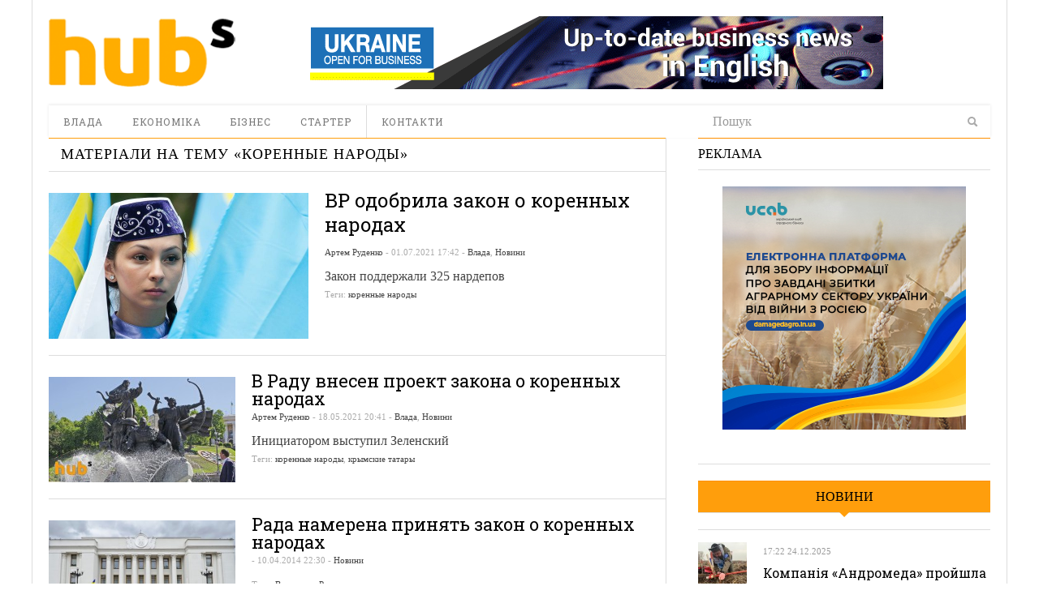

--- FILE ---
content_type: text/html; charset=UTF-8
request_url: https://hubs.ua/tag/korennyie-narodyi
body_size: 11502
content:
<!DOCTYPE html>
<html lang="ru-RU" prefix="og: http://ogp.me/ns#">
<head>
<meta http-equiv="Content-Type" content="text/html; charset=UTF-8" />
<meta content="width=device-width, initial-scale=1.0, user-scalable=no" name="viewport">
<meta name="robots" content="noindex, follow"/><!--meta name="viewport" content="width=760"-->
<title>Архіви коренные народы | hubs. Новини, варті уваги</title>
<link rel="profile" href="https://gmpg.org/xfn/11" />
<link rel="pingback" href="https://hubs.ua/xmlrpc.php" />


<!-- This site is optimized with the Yoast SEO plugin v6.0 - https://yoast.com/wordpress/plugins/seo/ -->
<meta property="og:locale" content="ru_RU" />
<meta property="og:type" content="object" />
<meta property="og:title" content="Архіви коренные народы | hubs. Новини, варті уваги" />
<meta property="og:site_name" content="hubs. Новини, варті уваги" />
<script type='application/ld+json'>{"@context":"http:\/\/schema.org","@type":"WebSite","@id":"#website","url":"https:\/\/hubs.ua\/","name":"hubs. \u041d\u043e\u0432\u0438\u043d\u0438, \u0432\u0430\u0440\u0442\u0456 \u0443\u0432\u0430\u0433\u0438","potentialAction":{"@type":"SearchAction","target":"https:\/\/hubs.ua\/?s={search_term_string}","query-input":"required name=search_term_string"}}</script>
<!-- / Yoast SEO plugin. -->

<link rel='dns-prefetch' href='//s.w.org' />
<link rel="alternate" type="application/rss+xml" title="hubs. Новини, варті уваги &raquo; Лента" href="https://hubs.ua/feed" />
<link rel="alternate" type="application/rss+xml" title="hubs. Новини, варті уваги &raquo; Лента комментариев" href="https://hubs.ua/comments/feed" />
<link rel="alternate" type="application/rss+xml" title="hubs. Новини, варті уваги &raquo; Лента метки коренные народы" href="https://hubs.ua/tag/korennyie-narodyi/feed" />
		<script type="text/javascript">
			window._wpemojiSettings = {"baseUrl":"https:\/\/s.w.org\/images\/core\/emoji\/2.4\/72x72\/","ext":".png","svgUrl":"https:\/\/s.w.org\/images\/core\/emoji\/2.4\/svg\/","svgExt":".svg","source":{"concatemoji":"https:\/\/hubs.ua\/wp-includes\/js\/wp-emoji-release.min.js?ver=4.9.3"}};
			!function(a,b,c){function d(a,b){var c=String.fromCharCode;l.clearRect(0,0,k.width,k.height),l.fillText(c.apply(this,a),0,0);var d=k.toDataURL();l.clearRect(0,0,k.width,k.height),l.fillText(c.apply(this,b),0,0);var e=k.toDataURL();return d===e}function e(a){var b;if(!l||!l.fillText)return!1;switch(l.textBaseline="top",l.font="600 32px Arial",a){case"flag":return!(b=d([55356,56826,55356,56819],[55356,56826,8203,55356,56819]))&&(b=d([55356,57332,56128,56423,56128,56418,56128,56421,56128,56430,56128,56423,56128,56447],[55356,57332,8203,56128,56423,8203,56128,56418,8203,56128,56421,8203,56128,56430,8203,56128,56423,8203,56128,56447]),!b);case"emoji":return b=d([55357,56692,8205,9792,65039],[55357,56692,8203,9792,65039]),!b}return!1}function f(a){var c=b.createElement("script");c.src=a,c.defer=c.type="text/javascript",b.getElementsByTagName("head")[0].appendChild(c)}var g,h,i,j,k=b.createElement("canvas"),l=k.getContext&&k.getContext("2d");for(j=Array("flag","emoji"),c.supports={everything:!0,everythingExceptFlag:!0},i=0;i<j.length;i++)c.supports[j[i]]=e(j[i]),c.supports.everything=c.supports.everything&&c.supports[j[i]],"flag"!==j[i]&&(c.supports.everythingExceptFlag=c.supports.everythingExceptFlag&&c.supports[j[i]]);c.supports.everythingExceptFlag=c.supports.everythingExceptFlag&&!c.supports.flag,c.DOMReady=!1,c.readyCallback=function(){c.DOMReady=!0},c.supports.everything||(h=function(){c.readyCallback()},b.addEventListener?(b.addEventListener("DOMContentLoaded",h,!1),a.addEventListener("load",h,!1)):(a.attachEvent("onload",h),b.attachEvent("onreadystatechange",function(){"complete"===b.readyState&&c.readyCallback()})),g=c.source||{},g.concatemoji?f(g.concatemoji):g.wpemoji&&g.twemoji&&(f(g.twemoji),f(g.wpemoji)))}(window,document,window._wpemojiSettings);
		</script>
		<style type="text/css">
img.wp-smiley,
img.emoji {
	display: inline !important;
	border: none !important;
	box-shadow: none !important;
	height: 1em !important;
	width: 1em !important;
	margin: 0 .07em !important;
	vertical-align: -0.1em !important;
	background: none !important;
	padding: 0 !important;
}
</style>
<link rel='stylesheet' id='quotable-css'  href='https://hubs.ua/wp-content/plugins/quotable/includes/quotable.css?ver=4.9.3' type='text/css' media='all' />
<link rel='stylesheet' id='SearchAutocomplete-theme-css'  href='https://hubs.ua/wp-content/plugins/search-autocomplete/css/redmond/jquery-ui-1.9.2.custom.min.css?ver=1.9.2' type='text/css' media='all' />
<link rel='stylesheet' id='wp-pagenavi-css'  href='https://hubs.ua/wp-content/plugins/wp-pagenavi/pagenavi-css.css?ver=2.70' type='text/css' media='all' />
<link rel='stylesheet' id='dw_focus_template-css'  href='https://hubs.ua/wp-content/themes/dw_focus_1.0.9_theme/assets/css/template.css?ver=4.9.3' type='text/css' media='all' />
<link rel='stylesheet' id='dw_focus_responsive-css'  href='https://hubs.ua/wp-content/themes/dw_focus_1.0.9_theme/assets/css/responsive.css?ver=4.9.3' type='text/css' media='all' />
<link rel='stylesheet' id='style-css'  href='https://hubs.ua/wp-content/themes/dw_focus_1.0.9_theme/style.css?ver=4.9.3' type='text/css' media='all' />
<link rel='stylesheet' id='dw-focus-qa-css'  href='https://hubs.ua/wp-content/themes/dw_focus_1.0.9_theme/dwqa-templates/style.css?ver=4.9.3' type='text/css' media='all' />
<script type='text/javascript' src='https://hubs.ua/wp-includes/js/jquery/jquery.js?ver=1.12.4'></script>
<script type='text/javascript' src='https://hubs.ua/wp-includes/js/jquery/jquery-migrate.min.js?ver=1.4.1'></script>
<script type='text/javascript' src='https://hubs.ua/wp-content/themes/dw_focus_1.0.9_theme/assets/js/bootstrap.min.js?ver=4.9.3'></script>
<script type='text/javascript' src='https://hubs.ua/wp-content/themes/dw_focus_1.0.9_theme/assets/js/jquery.infinitescroll.min.js?ver=4.9.3'></script>
<script type='text/javascript'>
/* <![CDATA[ */
var dw_focus = {"ajax_url":"https:\/\/hubs.ua\/wp-admin\/admin-ajax.php"};
/* ]]> */
</script>
<script type='text/javascript' src='https://hubs.ua/wp-content/themes/dw_focus_1.0.9_theme/assets/js/custom.js?ver=4.9.3'></script>
<script type='text/javascript' src='https://hubs.ua/wp-content/themes/dw_focus_1.0.9_theme/assets/js/jquery.mouse.move.js?ver=4.9.3'></script>
<script type='text/javascript' src='https://hubs.ua/wp-content/themes/dw_focus_1.0.9_theme/assets/js/jquery.swipe.js?ver=4.9.3'></script>
<link rel='https://api.w.org/' href='https://hubs.ua/wp-json/' />
        <!--[if lt IE 9]>
            <script src="https://hubs.ua/wp-content/themes/dw_focus_1.0.9_theme/assets/js/html5.js" type="text/javascript"></script>
        <![endif]-->
        <style type="text/css">
        
        
        
            </style>
    <link rel="shortcut icon" href="https://hubs.ua/wp-content/themes/dw_focus_1.0.9_theme../../../uploads/2014/12/favicon.png?1"><meta data-pso-pv="1.2.1" data-pso-pt="archive" data-pso-th="6e4953ac5b6d8add80f1989c1300ed2c"><link href='https://fonts.googleapis.com/css?family=Roboto+Slab:400,700,300&amp;subset=latin,cyrillic' rel='stylesheet' type='text/css'>
<script type='text/javascript'>
var googletag = googletag || {};
googletag.cmd = googletag.cmd || [];
(function() {
var gads = document.createElement('script');
gads.async = true;
gads.type = 'text/javascript';
var useSSL = 'https:' == document.location.protocol;
gads.src = (useSSL ? 'https:' : 'http:') + 
'//www.googletagservices.com/tag/js/gpt.js';
var node = document.getElementsByTagName('script')[0];
node.parentNode.insertBefore(gads, node);
})();
</script>

<script type='text/javascript'>
googletag.cmd.push(function() {
googletag.defineSlot('/31905440/728x90', [728, 90], 'div-gpt-ad-1421530193091-0').addService(googletag.pubads());
googletag.defineSlot('/31905440/hubs_300x250', [[240, 400], [300, 250], [300, 600]], 'div-gpt-ad-1421530193091-1').addService(googletag.pubads());
googletag.pubads().enableSingleRequest();
googletag.enableServices();
});
</script>


<script type='text/javascript'>
jQuery(document).ready(function($) {
$( ".hidediv" ).click(function() {
  $( ".divforhide" ).toggle( "slow");
});
});
</script>
<script>
  (function(i,s,o,g,r,a,m){i['GoogleAnalyticsObject']=r;i[r]=i[r]||function(){
  (i[r].q=i[r].q||[]).push(arguments)},i[r].l=1*new Date();a=s.createElement(o),
  m=s.getElementsByTagName(o)[0];a.async=1;a.src=g;m.parentNode.insertBefore(a,m)
  })(window,document,'script','//www.google-analytics.com/analytics.js','ga');

  ga('create', 'UA-62954601-1', 'auto');
  ga('send', 'pageview');

</script>


</head>
<body class="archive tag tag-korennyie-narodyi tag-1614 desktop chrome  not-login right-sidebar group-blog color-category" >
	<header id="masthead" class="site-header" role="banner">
		<div id="sheader">
	    <div class="container">
	    	<div id="header">
	    		<div class="row">
	    		<div id="branding" class="span3 visible-desktop">
	    			<span class="logo_wrapper">
	    			<a href="https://hubs.ua" 
	    				title="hubs. Новини, варті уваги" rel="home"> hubs. Новини, варті уваги </a>
	    			</span>
	    		</div>
		            		            <div id="sidebar-header" class="span9">
	            		<aside id="text-3" class="widget widget_text">			<div class="textwidget"><a href="https://open4business.com.ua/" target="_blank"><img src="https://hubs.ua/wp-content/uploads/2018/11/728x90open.gif"/></a></div>
		</aside>		            </div>
		            		        </div>
		         		        
	        </div>
	        		            <!--div class="btn-group top-news">
				    					    </div-->
			
		    <div class="wrap-navigation row-fluid">
		        <nav id="site-navigation" class="main-navigation navbar span8" role="navigation">
					<div class="top-small-logo">
						<a class="small-logo" href="https://hubs.ua/" title="hubs. Новини, варті уваги" rel="home">hubs. Новини, варті уваги</a>
					</div>
		            <div class="navbar-inner">
						<button class="btn btn-navbar" data-target=".nav-collapse" data-toggle="collapse"  type="button">
							<span class="icon-bar"></span>
							<span class="icon-bar"></span>
							<span class="icon-bar"></span>
						</button>

						<button class="collapse-search hidden-desktop" data-target=".search-collapse" data-toggle="collapse" >
							<i class="icon-search"></i>
						</button>

						<a class="small-logo hidden-desktop" rel="home" title="hubs. Новини, варті уваги" href="https://hubs.ua/">hubs. Новини, варті уваги</a>
					
												<ul class="social-links visible-desktop">
																																																</ul><!-- End social links -->

						<div class="search-collapse collapse">
								<form method="get" name="searchForm" class="searchForm" action="https://hubs.ua/" role="search">
		<input type="text" class="field" name="s" value="" placeholder="Пошук" />
		<input type="hidden" name="orderby" value="post_date" />
		<input type="hidden" name="order" value="desc" />
		<input type="submit" class="submit" name="submit" value="Search" />
	</form>
						</div>

						<div class="nav-collapse collapse">
							<ul id="menu-menyu-1" class="nav"><li id="menu-item-41" class="menu-item menu-item-type-taxonomy menu-item-object-category menu-item-41 color-none 0"><a href="https://hubs.ua/./authority">Влада</a><div class="sub-mega-wrap">
<div class='subcat'></div> 
</div>
</li>
<li id="menu-item-39576" class="menu-item menu-item-type-taxonomy menu-item-object-category menu-item-39576 color-none 0"><a href="https://hubs.ua/./economy">Економіка</a><div class="sub-mega-wrap">
<div class='subcat'></div> 
</div>
</li>
<li id="menu-item-40" class="menu-item menu-item-type-taxonomy menu-item-object-category menu-item-40 color-none 0"><a href="https://hubs.ua/./business">Бізнес</a><div class="sub-mega-wrap">
<div class='subcat'></div> 
</div>
</li>
<li id="menu-item-39" class="menu-item menu-item-type-taxonomy menu-item-object-category menu-item-39 color-none 0"><a href="https://hubs.ua/./starter">Стартер</a><div class="sub-mega-wrap">
<div class='subcat'></div> 
</div>
</li>
<li id="menu-item-60525" class="menu-item menu-item-type-post_type menu-item-object-page menu-item-60525 0"><a href="https://hubs.ua/contacts">Контакти</a></li>
</ul>						</div>
						 
		            </div>
		        </nav>
		        
				<div class="span4 ">	<form method="get" name="searchForm" class="searchForm" action="https://hubs.ua/" role="search">
		<input type="text" class="field" name="s" value="" placeholder="Пошук" />
		<input type="hidden" name="orderby" value="post_date" />
		<input type="hidden" name="order" value="desc" />
		<input type="submit" class="submit" name="submit" value="Search" />
	</form>
</div>
		        <!--div id="under-navigation" class="clearfix under-navigation">
		        	<div class="row-fluid">
		        				        					        	<div class="span8">
													</div>
											</div>
			    </div-->
		    </div>
	    </div>
		</div>
		<div class="afteraffix"></div>
	</header> <!-- End header -->

	<div id="main">
         <div class="container">
             <div class="row">
    <div id="primary" class="site-content span8">
	                        		    	<div class="content-bar row-fluid">
            <h1 class="page-title">
                                    Матеріали на тему «<span>коренные народы</span>»                            </h1>

            <div class="post-layout hidden">
                <a class="layout-list " href="#"><i class="icon-th-list"></i></a>
                <a class="layout-grid " href="#"><i class="icon-th"></i></a>
            </div>
        </div>
		                <div class="content-inner layout-list">
		            							
        <article id="post-237573" class=" has-thumbnail post-237573 post type-post status-publish format-standard hentry category-authority category-news tag-korennyie-narodyi content-print color-category" >
                <div class="entry-thumbnail">
            <a href="https://hubs.ua/news/vr-odobrila-zakon-o-korenny-h-narodah-237573.html" title="ВР одобрила закон о коренных народах" rel="bookmark" class="">

                
                                    <img src=https://hubs.ua/wp-content/uploads/2021/07/tatary--640x360.jpg alt="ВР одобрила закон о коренных народах"title="ВР одобрила закон о коренных народах"/>                            </a>

                            <header class="entry-header">
                    <h2 class="entry-title"><a href="https://hubs.ua/news/vr-odobrila-zakon-o-korenny-h-narodah-237573.html" 
                    title="ВР одобрила закон о коренных народах" rel="bookmark">ВР одобрила закон о коренных народах</a>
                    </h2>

                    <div class="entry-meta entry-meta-top">
                        <span class="author">
                            <a href="https://hubs.ua/author/bolotnika" title="Записи Артем Руденко" rel="author">Артем Руденко</a>                        </span>

                         - 
                        01.07.2021                        
                         - 
                                                <span class="cat-links">
                            <a href="https://hubs.ua/./authority" rel="tag">Влада</a>, <a href="https://hubs.ua/./news" rel="tag">Новини</a>                        </span>
                                            </div>
                </header>
                    </div>
                <div class="post-inner">
            <header class="entry-header">
                <h2 class="entry-title"><a href="https://hubs.ua/news/vr-odobrila-zakon-o-korenny-h-narodah-237573.html" title="ВР одобрила закон о коренных народах" rel="bookmark">ВР одобрила закон о коренных народах</a></h2>

                <div class="entry-meta entry-meta-top">
                    <span class="author">
                        <a href="https://hubs.ua/author/bolotnika" title="Записи Артем Руденко" rel="author">Артем Руденко</a>                    </span>

                     - 
                    <span>01.07.2021 17:42</span>                    
                     - 
                                        <span class="cat-links">
                        <a href="https://hubs.ua/./authority" rel="tag">Влада</a>, <a href="https://hubs.ua/./news" rel="tag">Новини</a>                    </span>
                                    </div>
            </header>

            <div class="entry-content">
                Закон поддержали 325 нардепов            </div><!-- .entry-content -->
            
            <footer class="entry-meta entry-meta-bottom">
                                <span class="tags-links">
                    Теги: <a href="https://hubs.ua/tag/korennyie-narodyi" rel="tag">коренные народы</a>                </span>
                            
            </footer>
        </div>
    </article>                							
        <article id="post-231409" class=" has-thumbnail post-231409 post type-post status-publish format-standard hentry category-authority category-news tag-korennyie-narodyi tag-kryimskie-tataryi content-print color-category" >
                <div class="entry-thumbnail">
            <a href="https://hubs.ua/news/v-radu-vnesen-proekt-zakona-o-korenny-h-narodah-231409.html" title="В Раду внесен проект закона о коренных народах" rel="bookmark" class="">

                
                                    <img src=https://hubs.ua/wp-content/uploads/2016/04/Fontan-Kiev_4-230x130.jpg alt="В Раду внесен проект закона о коренных народах"title="В Раду внесен проект закона о коренных народах"/>                            </a>

                    </div>
                <div class="post-inner">
            <header class="entry-header">
                <h2 class="entry-title"><a href="https://hubs.ua/news/v-radu-vnesen-proekt-zakona-o-korenny-h-narodah-231409.html" title="В Раду внесен проект закона о коренных народах" rel="bookmark">В Раду внесен проект закона о коренных народах</a></h2>

                <div class="entry-meta entry-meta-top">
                    <span class="author">
                        <a href="https://hubs.ua/author/bolotnika" title="Записи Артем Руденко" rel="author">Артем Руденко</a>                    </span>

                     - 
                    <span>18.05.2021 20:41</span>                    
                     - 
                                        <span class="cat-links">
                        <a href="https://hubs.ua/./authority" rel="tag">Влада</a>, <a href="https://hubs.ua/./news" rel="tag">Новини</a>                    </span>
                                    </div>
            </header>

            <div class="entry-content">
                Инициатором выступил Зеленский            </div><!-- .entry-content -->
            
            <footer class="entry-meta entry-meta-bottom">
                                <span class="tags-links">
                    Теги: <a href="https://hubs.ua/tag/korennyie-narodyi" rel="tag">коренные народы</a>, <a href="https://hubs.ua/tag/kryimskie-tataryi" rel="tag">крымские татары</a>                </span>
                            
            </footer>
        </div>
    </article>                							
        <article id="post-6120" class="first has-thumbnail post-6120 post type-post status-publish format-standard hentry category-news tag-verhovnaya-rada tag-korennyie-narodyi content-print color-category" >
                <div class="entry-thumbnail">
            <a href="https://hubs.ua/news/rada-namerena-prinyat-zakon-o-korennyih-narodah-6120.html" title="Рада намерена принять закон о коренных народах" rel="bookmark" class="">

                
                                    <img src=https://hubs.ua/wp-content/uploads/2014/03/shutterstock_160250168-300x196.jpg alt="Рада намерена принять закон о коренных народах"title="Рада намерена принять закон о коренных народах"/>                            </a>

                    </div>
                <div class="post-inner">
            <header class="entry-header">
                <h2 class="entry-title"><a href="https://hubs.ua/news/rada-namerena-prinyat-zakon-o-korennyih-narodah-6120.html" title="Рада намерена принять закон о коренных народах" rel="bookmark">Рада намерена принять закон о коренных народах</a></h2>

                <div class="entry-meta entry-meta-top">
                    <span class="author">
                                            </span>

                     - 
                    <span>10.04.2014 22:30</span>                    
                     - 
                                        <span class="cat-links">
                        <a href="https://hubs.ua/./news" rel="tag">Новини</a>                    </span>
                                    </div>
            </header>

            <div class="entry-content">
                            </div><!-- .entry-content -->
            
            <footer class="entry-meta entry-meta-bottom">
                                <span class="tags-links">
                    Теги: <a href="https://hubs.ua/tag/verhovnaya-rada" rel="tag">Верховная Рада</a>, <a href="https://hubs.ua/tag/korennyie-narodyi" rel="tag">коренные народы</a>                </span>
                            
            </footer>
        </div>
    </article>                					        </div>
        	</div>

        	
		    <div id="secondary" class="widget-area span4" role="complementary">
	    	
				<aside id="text-2" class="widget widget_text"><div class="widget-title">Реклама</div>			<div class="textwidget"><a href="https://bit.ly/3M16AkR" target="_blank"><img src="https://hubs.ua/wp-content/uploads/2022/05/300_300_ucab.jpg"/></a>
<br /><br /></div>
		</aside><aside id="dw_focus_recent_news-10" class="widget dw_focus_recents_posts latest-news"><div class="widget-title"><a href="https://hubs.ua/./news">Новини</a></div>                        <article class="item active has-thumbnail thumbnail-size post-274153 post type-post status-publish format-standard hentry category-business category-news tag-biznes tag-vijna tag-vijna-z-rf tag-rozminuvannya tag-rosijs-ka-agresiya content-print color-category" >
                                                            <div class="entry-thumbnail">
                            <a href="https://hubs.ua/business/kompaniya-andromeda-projshla-audit-na-vidpovidnist-standartam-rozminuvannya-274153.html" class="">
                                <img src=https://hubs.ua/wp-content/uploads/2025/12/Kompaniya_Andromeda_audyt-1-110x110.jpeg alt="Компанія «Андромеда» пройшла аудит на відповідність стандартам розмінування"title="Компанія «Андромеда» пройшла аудит на відповідність стандартам розмінування"/>                            </a>
                        </div>
                                    
                                <div class="entry-meta">
                    
                                            
                    <span>17:22 24.12.2025</span>
                    
                                        </div>
                                
                <h2 class="entry-title"><a href="https://hubs.ua/business/kompaniya-andromeda-projshla-audit-na-vidpovidnist-standartam-rozminuvannya-274153.html" title="Компанія «Андромеда» пройшла аудит на відповідність стандартам розмінування">Компанія «Андромеда» пройшла аудит на відповідність стандартам розмінування</a></h2>   
                
                                <div class="entry-content">Обов&#039;язковим етапом сертифікації операторів протимінної діяльності є оцінка їх роботи на місці</div>
                            </article>

                        <article class="item has-thumbnail thumbnail-size post-274148 post type-post status-publish format-standard hentry category-business category-news tag-bankrutstvo tag-biznes tag-borgi tag-verhovnij-sud tag-kreditor tag-sud content-print color-category" >
                                                            <div class="entry-thumbnail">
                            <a href="https://hubs.ua/business/sudova-praktika-z-bankrutstva-stala-bil-sh-prognozovanoyu-dlya-kreditoriv-advokat-274148.html" class="">
                                <img src=https://hubs.ua/wp-content/uploads/2025/12/1111_56_480x270-110x110.jpg alt="Судова практика з банкрутства стала більш прогнозованою для кредиторів — адвокат"title="Судова практика з банкрутства стала більш прогнозованою для кредиторів — адвокат"/>                            </a>
                        </div>
                                    
                                <div class="entry-meta">
                    
                                            
                    <span>15:20 18.12.2025</span>
                    
                                        </div>
                                
                <h2 class="entry-title"><a href="https://hubs.ua/business/sudova-praktika-z-bankrutstva-stala-bil-sh-prognozovanoyu-dlya-kreditoriv-advokat-274148.html" title="Судова практика з банкрутства стала більш прогнозованою для кредиторів — адвокат">Судова практика з банкрутства стала більш прогнозованою для кредиторів — адвокат</a></h2>   
                
                                <div class="entry-content">Якщо компанія є «пустишкою», її борги покривають власники та директори власним майном</div>
                            </article>

                        <article class="item has-thumbnail thumbnail-size post-274144 post type-post status-publish format-standard hentry category-business category-news tag-polshha tag-pratsevlashtuvannya tag-rinok-pratsi content-print color-category" >
                                                            <div class="entry-thumbnail">
                            <a href="https://hubs.ua/business/pol-shha-demonstruye-najvishhi-tempi-zrostannya-v-yevropi-tse-zminit-rinok-pratsi-vzhe-u-2026-rotsi-doslidzhennya-274144.html" class="">
                                <img src=https://hubs.ua/wp-content/uploads/2025/12/jobb-1-1180x770-110x110.jpg alt="Польща демонструє найвищі темпи зростання в Європі: це змінить ринок праці вже у 2026 році – дослідження"title="Польща демонструє найвищі темпи зростання в Європі: це змінить ринок праці вже у 2026 році – дослідження"/>                            </a>
                        </div>
                                    
                                <div class="entry-meta">
                    
                                            
                    <span>15:50 17.12.2025</span>
                    
                                        </div>
                                
                <h2 class="entry-title"><a href="https://hubs.ua/business/pol-shha-demonstruye-najvishhi-tempi-zrostannya-v-yevropi-tse-zminit-rinok-pratsi-vzhe-u-2026-rotsi-doslidzhennya-274144.html" title="Польща демонструє найвищі темпи зростання в Європі: це змінить ринок праці вже у 2026 році – дослідження">Польща демонструє найвищі темпи зростання в Європі: це змінить ринок праці вже у 2026 році – дослідження</a></h2>   
                
                                <div class="entry-content">Для українців, які працюють у Польщі, тенденції також є позитивними</div>
                            </article>

                        <article class="item has-thumbnail thumbnail-size post-274140 post type-post status-publish format-standard hentry category-business category-news tag-biznes tag-dostupni-krediti tag-krediti tag-pozika content-print color-category" >
                                                            <div class="entry-thumbnail">
                            <a href="https://hubs.ua/business/chastka-problemnih-kreditiv-vpala-chi-bezpechno-zaraz-brati-kredit-274140.html" class="ads">
                                <img src=https://hubs.ua/wp-content/uploads/2025/12/investment-4737118_1280-110x110.jpg alt="Частка проблемних кредитів впала — чи безпечно зараз брати кредит?"title="Частка проблемних кредитів впала — чи безпечно зараз брати кредит?"/>                            </a>
                        </div>
                                    
                                <div class="entry-meta">
                    
                                            
                    <span>10:00 17.12.2025</span>
                    
                                        </div>
                                
                <h2 class="entry-title"><a href="https://hubs.ua/business/chastka-problemnih-kreditiv-vpala-chi-bezpechno-zaraz-brati-kredit-274140.html" title="Частка проблемних кредитів впала — чи безпечно зараз брати кредит?">Частка проблемних кредитів впала — чи безпечно зараз брати кредит?</a></h2>   
                
                                <div class="entry-content"></div>
                            </article>

                        <article class="item has-thumbnail thumbnail-size post-274129 post type-post status-publish format-standard hentry category-business category-news tag-biznes tag-ritejl tag-spozhivchi-tovari tag-tehnologiyi content-print color-category" >
                                                            <div class="entry-thumbnail">
                            <a href="https://hubs.ua/business/macbook-air-m4-legkist-produktivnist-i-stil-dlya-bud-yakih-zadach-274129.html" class="ads">
                                <img src=https://hubs.ua/wp-content/uploads/2025/12/YA-110x110.jpg alt="MacBook Air M4 — легкість, продуктивність і стиль для будь-яких задач"title="MacBook Air M4 — легкість, продуктивність і стиль для будь-яких задач"/>                            </a>
                        </div>
                                    
                                <div class="entry-meta">
                    
                                            
                    <span>17:43 05.12.2025</span>
                    
                                        </div>
                                
                <h2 class="entry-title"><a href="https://hubs.ua/business/macbook-air-m4-legkist-produktivnist-i-stil-dlya-bud-yakih-zadach-274129.html" title="MacBook Air M4 — легкість, продуктивність і стиль для будь-яких задач">MacBook Air M4 — легкість, продуктивність і стиль для будь-яких задач</a></h2>   
                
                                <div class="entry-content"></div>
                            </article>

                        <article class="item has-thumbnail thumbnail-size post-274125 post type-post status-publish format-standard hentry category-business category-news tag-biznes tag-polshha tag-pratsevlashtuvannya tag-rinok-pratsi content-print color-category" >
                                                            <div class="entry-thumbnail">
                            <a href="https://hubs.ua/business/ukrayintsi-zoseredilisya-na-logistitsi-majzhe-polovina-kandidativ-obiraye-robotu-na-skladah-u-pol-shhi-doslidzhennya-274125.html" class="">
                                <img src=https://hubs.ua/wp-content/uploads/2025/12/Rinok-pratsi-110x110.jpg alt="Українці зосередилися на логістиці: майже половина кандидатів обирає роботу на складах у Польщі – дослідження"title="Українці зосередилися на логістиці: майже половина кандидатів обирає роботу на складах у Польщі – дослідження"/>                            </a>
                        </div>
                                    
                                <div class="entry-meta">
                    
                                            
                    <span>11:35 05.12.2025</span>
                    
                                        </div>
                                
                <h2 class="entry-title"><a href="https://hubs.ua/business/ukrayintsi-zoseredilisya-na-logistitsi-majzhe-polovina-kandidativ-obiraye-robotu-na-skladah-u-pol-shhi-doslidzhennya-274125.html" title="Українці зосередилися на логістиці: майже половина кандидатів обирає роботу на складах у Польщі – дослідження">Українці зосередилися на логістиці: майже половина кандидатів обирає роботу на складах у Польщі – дослідження</a></h2>   
                
                                <div class="entry-content">Не дивлячись на зменшення вакансій у першій половині року, ринок праці Польщі стикається з дефіцитом кадрів у низці галузей</div>
                            </article>

                        <article class="item has-thumbnail thumbnail-size post-274118 post type-post status-publish format-standard hentry category-business category-news tag-vijna tag-vijna-z-rf tag-mizhnarodna-dopomoga tag-rozminuvannya tag-rosijs-ka-agresiya tag-yaponiya content-print color-category" >
                                                            <div class="entry-thumbnail">
                            <a href="https://hubs.ua/business/ceo-kompaniyi-z-rozminuvannya-v-ukrayini-masshtab-zabrudnennya-nastil-ki-velikij-shho-bez-privatnih-kompanij-ne-obijtisya-274118.html" class="">
                                <img src=https://hubs.ua/wp-content/uploads/2025/12/Zentsev4-110x110.jpg alt="CEO компанії з розмінування: В Україні масштаб забруднення настільки великий, що без приватних компаній не обійтися"title="CEO компанії з розмінування: В Україні масштаб забруднення настільки великий, що без приватних компаній не обійтися"/>                            </a>
                        </div>
                                    
                                <div class="entry-meta">
                    
                                            
                    <span>11:17 03.12.2025</span>
                    
                                        </div>
                                
                <h2 class="entry-title"><a href="https://hubs.ua/business/ceo-kompaniyi-z-rozminuvannya-v-ukrayini-masshtab-zabrudnennya-nastil-ki-velikij-shho-bez-privatnih-kompanij-ne-obijtisya-274118.html" title="CEO компанії з розмінування: В Україні масштаб забруднення настільки великий, що без приватних компаній не обійтися">CEO компанії з розмінування: В Україні масштаб забруднення настільки великий, що без приватних компаній не обійтися</a></h2>   
                
                                <div class="entry-content">Микола Зенцев, голова компанії Andromeda Demining Systems, про те, чому Японія стає не тільки донором, а і технологічним партнером України в розмінуванні </div>
                            </article>

                        <article class="item has-thumbnail thumbnail-size post-274113 post type-post status-publish format-standard hentry category-business category-news tag-biznes tag-polshha tag-pratsevlashtuvannya tag-rinok-pratsi content-print color-category" >
                                                            <div class="entry-thumbnail">
                            <a href="https://hubs.ua/business/zarplati-u-pol-shhi-zrosli-na-8-2-ale-galuzevij-rozriv-pogliblyuyet-sya-doslidzhennya-274113.html" class="">
                                <img src=https://hubs.ua/wp-content/uploads/2025/11/zln_pol-110x110.jpg alt="Зарплати у Польщі зросли на 8,2%, але галузевий розрив поглиблюється – дослідження"title="Зарплати у Польщі зросли на 8,2%, але галузевий розрив поглиблюється – дослідження"/>                            </a>
                        </div>
                                    
                                <div class="entry-meta">
                    
                                            
                    <span>16:57 17.11.2025</span>
                    
                                        </div>
                                
                <h2 class="entry-title"><a href="https://hubs.ua/business/zarplati-u-pol-shhi-zrosli-na-8-2-ale-galuzevij-rozriv-pogliblyuyet-sya-doslidzhennya-274113.html" title="Зарплати у Польщі зросли на 8,2%, але галузевий розрив поглиблюється – дослідження">Зарплати у Польщі зросли на 8,2%, але галузевий розрив поглиблюється – дослідження</a></h2>   
                
                                <div class="entry-content">Середня заробітна плата у бізнес-секторі Польщі складає 8750 злотих, або майже $2400</div>
                            </article>

                        <article class="item has-thumbnail thumbnail-size post-274108 post type-post status-publish format-standard hentry category-business category-news tag-npl tag-npl-aktivi tag-banki tag-biznes tag-krediti content-print color-category" >
                                                            <div class="entry-thumbnail">
                            <a href="https://hubs.ua/business/riven-problemnih-kreditiv-u-bankivs-komu-sektori-vpav-do-minimumu-za-desyatirichchya-yurist-274108.html" class="">
                                <img src=https://hubs.ua/wp-content/uploads/2025/11/npl_11-110x110.jpg alt="Рівень проблемних кредитів у банківському секторі впав до мінімуму за десятиріччя – юрист"title="Рівень проблемних кредитів у банківському секторі впав до мінімуму за десятиріччя – юрист"/>                            </a>
                        </div>
                                    
                                <div class="entry-meta">
                    
                                            
                    <span>12:42 11.11.2025</span>
                    
                                        </div>
                                
                <h2 class="entry-title"><a href="https://hubs.ua/business/riven-problemnih-kreditiv-u-bankivs-komu-sektori-vpav-do-minimumu-za-desyatirichchya-yurist-274108.html" title="Рівень проблемних кредитів у банківському секторі впав до мінімуму за десятиріччя – юрист">Рівень проблемних кредитів у банківському секторі впав до мінімуму за десятиріччя – юрист</a></h2>   
                
                                <div class="entry-content">Обсяг кредитного портфеля збільшився на 182 млрд грн (+14%), що свідчить про повернення ринку до зростання</div>
                            </article>

                        <article class="item has-thumbnail thumbnail-size post-274104 post type-post status-publish format-standard hentry category-business category-news tag-biznes tag-pratsevlashtuvannya tag-rinok-pratsi content-print color-category" >
                                                            <div class="entry-thumbnail">
                            <a href="https://hubs.ua/business/drajverami-pol-s-kogo-rinku-pratsi-voseni-2025-roku-stali-logistika-vijs-kovij-transport-ta-horeca-dumka-274104.html" class="">
                                <img src=https://hubs.ua/wp-content/uploads/2025/11/rinok-pratsi-110x110.jpg alt="Драйверами польського ринку праці восени 2025 року стали логістика, військовий транспорт та HoReCa – думка"title="Драйверами польського ринку праці восени 2025 року стали логістика, військовий транспорт та HoReCa – думка"/>                            </a>
                        </div>
                                    
                                <div class="entry-meta">
                    
                                            
                    <span>17:41 07.11.2025</span>
                    
                                        </div>
                                
                <h2 class="entry-title"><a href="https://hubs.ua/business/drajverami-pol-s-kogo-rinku-pratsi-voseni-2025-roku-stali-logistika-vijs-kovij-transport-ta-horeca-dumka-274104.html" title="Драйверами польського ринку праці восени 2025 року стали логістика, військовий транспорт та HoReCa – думка">Драйверами польського ринку праці восени 2025 року стали логістика, військовий транспорт та HoReCa – думка</a></h2>   
                
                                <div class="entry-content">Ринок логістики зберігає потенціал для розширення</div>
                            </article>

                        <article class="item has-thumbnail thumbnail-size post-274094 post type-post status-publish format-standard hentry category-business category-news tag-biznes tag-yevropa tag-yevrosoyuz tag-svitova-ekonomika content-print color-category" >
                                                            <div class="entry-thumbnail">
                            <a href="https://hubs.ua/business/ukrayins-kim-pidpriyemtsyam-vazhko-zakripitisya-na-yevropejs-komu-rinku-cherez-ne-rozuminnya-mistsevoyi-movi-gri-dumka-274094.html" class="">
                                <img src=https://hubs.ua/wp-content/uploads/2025/10/business-110x110.jpg alt="Українським підприємцям важко закріпитися на європейському ринку через не розуміння місцевої «мови» гри – думка"title="Українським підприємцям важко закріпитися на європейському ринку через не розуміння місцевої «мови» гри – думка"/>                            </a>
                        </div>
                                    
                                <div class="entry-meta">
                    
                                            
                    <span>09:14 17.10.2025</span>
                    
                                        </div>
                                
                <h2 class="entry-title"><a href="https://hubs.ua/business/ukrayins-kim-pidpriyemtsyam-vazhko-zakripitisya-na-yevropejs-komu-rinku-cherez-ne-rozuminnya-mistsevoyi-movi-gri-dumka-274094.html" title="Українським підприємцям важко закріпитися на європейському ринку через не розуміння місцевої «мови» гри – думка">Українським підприємцям важко закріпитися на європейському ринку через не розуміння місцевої «мови» гри – думка</a></h2>   
                
                                <div class="entry-content">Європейці спираються на логіку, послідовність і довіру, українці говорять мовою емоцій, енергії та ентузіазму</div>
                            </article>

                        <article class="item has-thumbnail thumbnail-size post-274088 post type-post status-publish format-standard hentry category-business category-news tag-gremi-personal tag-bezrobittya tag-biznes tag-polshha tag-pratsevlashtuvannya tag-rinok-pratsi content-print color-category" >
                                                            <div class="entry-thumbnail">
                            <a href="https://hubs.ua/business/u-pol-shhi-priskoryuyut-sya-tempi-zrostannya-bezrobittya-analiz-274088.html" class="">
                                <img src=https://hubs.ua/wp-content/uploads/2025/10/bezrobittya-110x110.jpg alt="У Польщі прискорюються темпи зростання безробіття – аналіз"title="У Польщі прискорюються темпи зростання безробіття – аналіз"/>                            </a>
                        </div>
                                    
                                <div class="entry-meta">
                    
                                            
                    <span>09:49 08.10.2025</span>
                    
                                        </div>
                                
                <h2 class="entry-title"><a href="https://hubs.ua/business/u-pol-shhi-priskoryuyut-sya-tempi-zrostannya-bezrobittya-analiz-274088.html" title="У Польщі прискорюються темпи зростання безробіття – аналіз">У Польщі прискорюються темпи зростання безробіття – аналіз</a></h2>   
                
                                <div class="entry-content">У країні склалась рекордна конкуренція за робочі місця </div>
                            </article>

                        <article class="item has-thumbnail thumbnail-size post-274084 post type-post status-publish format-standard hentry category-authority category-news tag-apelyatsijnij-sud tag-vijna-z-rf tag-sud tag-sudova-sprava content-print color-category" >
                                                            <div class="entry-thumbnail">
                            <a href="https://hubs.ua/authority/kiyivs-kij-apelyatsijnij-sud-vidkriv-provadzhennya-u-spravi-gromadyanki-rf-ale-ne-pereviriv-povnovazhennya-advokata-zmi-274084.html" class="">
                                <img src=https://hubs.ua/wp-content/uploads/2025/10/sud_071025-110x110.jpg alt="Київський апеляційний суд відкрив провадження у справі громадянки рф, але не перевірив повноваження адвоката – ЗМІ"title="Київський апеляційний суд відкрив провадження у справі громадянки рф, але не перевірив повноваження адвоката – ЗМІ"/>                            </a>
                        </div>
                                    
                                <div class="entry-meta">
                    
                                            
                    <span>10:28 07.10.2025</span>
                    
                                        </div>
                                
                <h2 class="entry-title"><a href="https://hubs.ua/authority/kiyivs-kij-apelyatsijnij-sud-vidkriv-provadzhennya-u-spravi-gromadyanki-rf-ale-ne-pereviriv-povnovazhennya-advokata-zmi-274084.html" title="Київський апеляційний суд відкрив провадження у справі громадянки рф, але не перевірив повноваження адвоката – ЗМІ">Київський апеляційний суд відкрив провадження у справі громадянки рф, але не перевірив повноваження адвоката – ЗМІ</a></h2>   
                
                                <div class="entry-content">На думку однієї зі сторін процесу, неувага суду до таких істотних обставин – це небезпечний прецедент</div>
                            </article>

                    </aside><aside id="text-6" class="widget widget_text">			<div class="textwidget"><p><a href="/news">Всі новини »</a></p>
</div>
		</aside><aside id="calendar-2" class="widget widget_calendar"><div class="widget-title">Архів</div><div id="calendar_wrap" class="calendar_wrap"><table id="wp-calendar">
	<caption>Січень 2026</caption>
	<thead>
	<tr>
		<th scope="col" title="Понедельник">Пн</th>
		<th scope="col" title="Вторник">Вт</th>
		<th scope="col" title="Среда">Ср</th>
		<th scope="col" title="Четверг">Чт</th>
		<th scope="col" title="Пятница">Пт</th>
		<th scope="col" title="Суббота">Сб</th>
		<th scope="col" title="Воскресенье">Нд</th>
	</tr>
	</thead>

	<tfoot>
	<tr>
		<td colspan="3" id="prev"><a href="https://hubs.ua/date/2025/12">&laquo; Гру</a></td>
		<td class="pad">&nbsp;</td>
		<td colspan="3" id="next" class="pad">&nbsp;</td>
	</tr>
	</tfoot>

	<tbody>
	<tr>
		<td colspan="3" class="pad">&nbsp;</td><td>1</td><td>2</td><td>3</td><td>4</td>
	</tr>
	<tr>
		<td>5</td><td>6</td><td>7</td><td>8</td><td>9</td><td>10</td><td>11</td>
	</tr>
	<tr>
		<td>12</td><td>13</td><td>14</td><td>15</td><td>16</td><td>17</td><td id="today">18</td>
	</tr>
	<tr>
		<td>19</td><td>20</td><td>21</td><td>22</td><td>23</td><td>24</td><td>25</td>
	</tr>
	<tr>
		<td>26</td><td>27</td><td>28</td><td>29</td><td>30</td><td>31</td>
		<td class="pad" colspan="1">&nbsp;</td>
	</tr>
	</tbody>
	</table></div></aside><aside id="text-4" class="widget widget_text">			<div class="textwidget"><p><a href="/archive">Весь архів »</a></p>
</div>
		</aside>			
			
		</div>

	<a id="inifiniteLoader"><img src="https://hubs.ua/wp-content/themes/dw_focus_1.0.9_theme/assets/img/ajax-loader.gif" /></a>

            </div>
         </div>
     </div>

    
    <!-- Footer -->
    <footer id="colophon" class="site-footer light" role="contentinfo">
        <div class="container">

            <div id="site-tools">
                <div class="row-fluid">
                    <div class="span8"><ul class="breadcrumbs"><li itemscope itemtype="http://data-vocabulary.org/Breadcrumb"><a itemprop="url" href="https://hubs.ua"><span itemprop="title">hubs. Новини, варті уваги</span></a> </li> </ul></div>
                    
                                    </div>
            </div>

            
            <div class="footer-shadown"></div>
        </div>

        <div id="site-info" class="container">
            <div class="clearfix">
                <div class="copyright">
                    <p>Copyright © 2013-2024 Hubs<br><small>info (at) hubs.ua 095-555-74-92<br>Вся інформація, розміщена на веб-сайті призначена тільки для персонального використання і не підлягає подальшому та/або розповсюдженню в будь-якій формі, крім письмового дозволу Hubs або з активним гіперпосиланням на джерело.
<br>Всі матеріали, які розміщені на цьому сайті із посиланням на агентство "Інтерфакс-Україна", не підлягають подальшому відтворенню та/чи розповсюдженню в будь-якій формі, інакше як з письмового дозволу агентства "<a href="http://interfax.com.ua/" target="_blank">Інтерфакс-Україна</a>"<br>Материалы, отмеченные знаком <img src="https://hubs.ua/wp-content/uploads/2014/09/reklama.png" width=18>, выпусаются на правах рекламы.</small></p>
                </div>
            </div>
        </div>
    </footer><!-- #colophon .site-footer -->
<a class="scroll-top" href="#masthead" title="Прокрутити нагору">Top</a>
<script type='text/javascript' src='https:////platform.twitter.com/widgets.js?ver=4.9.3'></script>
<script type='text/javascript' src='https://hubs.ua/wp-content/plugins/quotable/includes/quotable.js?ver=4.9.3'></script>
<script type='text/javascript' src='https://hubs.ua/wp-includes/js/jquery/ui/core.min.js?ver=1.11.4'></script>
<script type='text/javascript' src='https://hubs.ua/wp-includes/js/jquery/ui/widget.min.js?ver=1.11.4'></script>
<script type='text/javascript' src='https://hubs.ua/wp-includes/js/jquery/ui/position.min.js?ver=1.11.4'></script>
<script type='text/javascript' src='https://hubs.ua/wp-includes/js/jquery/ui/menu.min.js?ver=1.11.4'></script>
<script type='text/javascript' src='https://hubs.ua/wp-includes/js/wp-a11y.min.js?ver=4.9.3'></script>
<script type='text/javascript'>
/* <![CDATA[ */
var uiAutocompleteL10n = {"noResults":"\u0420\u0435\u0437\u0443\u043b\u044c\u0442\u0430\u0442\u043e\u0432 \u043d\u0435 \u043d\u0430\u0439\u0434\u0435\u043d\u043e.","oneResult":"\u041d\u0430\u0439\u0434\u0435\u043d 1 \u0440\u0435\u0437\u0443\u043b\u044c\u0442\u0430\u0442. \u0414\u043b\u044f \u043f\u0435\u0440\u0435\u043c\u0435\u0449\u0435\u043d\u0438\u044f \u0438\u0441\u043f\u043e\u043b\u044c\u0437\u0443\u0439\u0442\u0435 \u043a\u043b\u0430\u0432\u0438\u0448\u0438 \u0432\u0432\u0435\u0440\u0445\/\u0432\u043d\u0438\u0437.","manyResults":"\u041d\u0430\u0439\u0434\u0435\u043d\u043e \u0440\u0435\u0437\u0443\u043b\u044c\u0442\u0430\u0442\u043e\u0432: %d. \u0414\u043b\u044f \u043f\u0435\u0440\u0435\u043c\u0435\u0449\u0435\u043d\u0438\u044f \u0438\u0441\u043f\u043e\u043b\u044c\u0437\u0443\u0439\u0442\u0435 \u043a\u043b\u0430\u0432\u0438\u0448\u0438 \u0432\u0432\u0435\u0440\u0445\/\u0432\u043d\u0438\u0437.","itemSelected":"\u041e\u0431\u044a\u0435\u043a\u0442 \u0432\u044b\u0431\u0440\u0430\u043d."};
/* ]]> */
</script>
<script type='text/javascript' src='https://hubs.ua/wp-includes/js/jquery/ui/autocomplete.min.js?ver=1.11.4'></script>
<script type='text/javascript'>
/* <![CDATA[ */
var SearchAutocomplete = {"ajaxurl":"https:\/\/hubs.ua\/wp-admin\/admin-ajax.php","fieldName":"[name=\"s\"]","minLength":"3","delay":"500","autoFocus":"false"};
/* ]]> */
</script>
<script type='text/javascript' src='https://hubs.ua/wp-content/plugins/search-autocomplete/js/search-autocomplete.min.js?ver=1.0.0'></script>
<script type='text/javascript' src='https://hubs.ua/wp-includes/js/wp-embed.min.js?ver=4.9.3'></script>
<!-- Go to www.addthis.com/dashboard to customize your tools -->
<!-- <script type="text/javascript" src="//s7.addthis.com/js/300/addthis_widget.js#pubid=ra-5476d8a51964effd" async="async"></script> -->

<script type="text/javascript">
var utarget_rand = Math.floor(Math.random()*10000);
var utarget_cookie = document.cookie.indexOf("u_0826f15df4=")+1;
var utarget_script = document.createElement("script");
utarget_script.type = 'text/javascript';
utarget_script.async = true;
utarget_script.src = "https://portoteamo.com/ranging/0826f15df4/js/?rand="+utarget_rand+"&cookie="+utarget_cookie;
document.body.appendChild(utarget_script);</script>
 
 
<script defer src="https://static.cloudflareinsights.com/beacon.min.js/vcd15cbe7772f49c399c6a5babf22c1241717689176015" integrity="sha512-ZpsOmlRQV6y907TI0dKBHq9Md29nnaEIPlkf84rnaERnq6zvWvPUqr2ft8M1aS28oN72PdrCzSjY4U6VaAw1EQ==" data-cf-beacon='{"version":"2024.11.0","token":"d427f40270af4311a0ea6d26d2bb4cc5","r":1,"server_timing":{"name":{"cfCacheStatus":true,"cfEdge":true,"cfExtPri":true,"cfL4":true,"cfOrigin":true,"cfSpeedBrain":true},"location_startswith":null}}' crossorigin="anonymous"></script>
</body>
</html>

<!--
Performance optimized by W3 Total Cache. Learn more: https://www.w3-edge.com/products/


Served from: hubs.ua @ 2026-01-18 12:23:50 by W3 Total Cache
-->